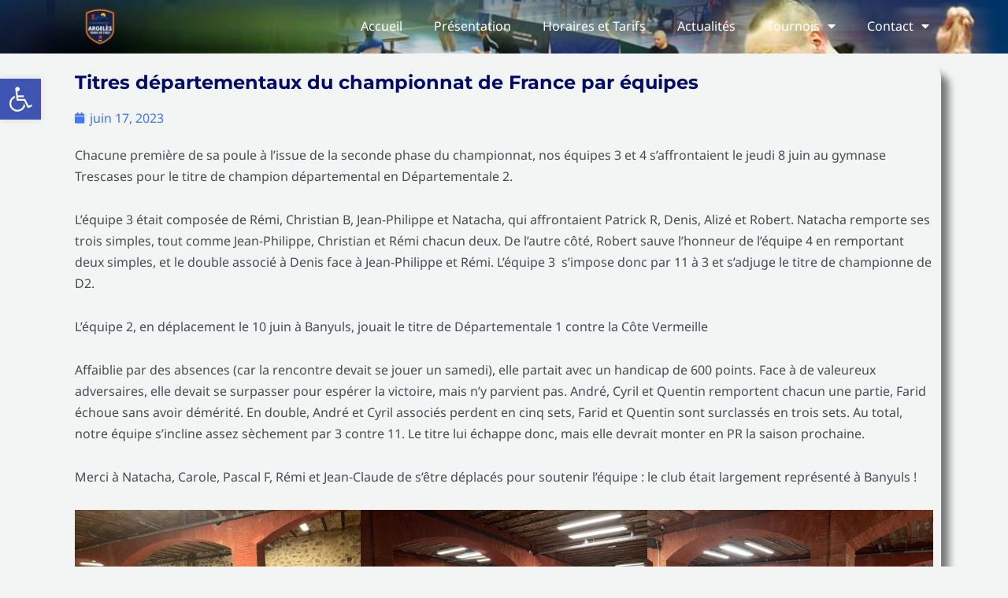

--- FILE ---
content_type: text/css
request_url: https://www.argeles-tennisdetable.fr/wp-content/uploads/elementor/css/post-2642.css?ver=1753110719
body_size: 761
content:
.elementor-2642 .elementor-element.elementor-element-84d625b:not(.elementor-motion-effects-element-type-background), .elementor-2642 .elementor-element.elementor-element-84d625b > .elementor-motion-effects-container > .elementor-motion-effects-layer{background-image:url("https://www.argeles-tennisdetable.fr/wp-content/uploads/2022/11/header-1.jpg");background-size:cover;}.elementor-2642 .elementor-element.elementor-element-84d625b > .elementor-background-overlay{background-color:transparent;background-image:linear-gradient(180deg, #070000CF 0%, #f2295b 100%);opacity:0.5;transition:background 0.3s, border-radius 0.3s, opacity 0.3s;}.elementor-2642 .elementor-element.elementor-element-84d625b{transition:background 0.3s, border 0.3s, border-radius 0.3s, box-shadow 0.3s;}.elementor-2642 .elementor-element.elementor-element-5c7d034 img{width:52%;}.elementor-2642 .elementor-element.elementor-element-14bdd29 .elementor-menu-toggle{margin:0 auto;background-color:#B843A8;}.elementor-2642 .elementor-element.elementor-element-14bdd29 .elementor-nav-menu--main .elementor-item{color:var( --e-global-color-astglobalcolor5 );fill:var( --e-global-color-astglobalcolor5 );}.elementor-2642 .elementor-element.elementor-element-14bdd29 .elementor-nav-menu--main:not(.e--pointer-framed) .elementor-item:before,
					.elementor-2642 .elementor-element.elementor-element-14bdd29 .elementor-nav-menu--main:not(.e--pointer-framed) .elementor-item:after{background-color:var( --e-global-color-astglobalcolor0 );}.elementor-2642 .elementor-element.elementor-element-14bdd29 .e--pointer-framed .elementor-item:before,
					.elementor-2642 .elementor-element.elementor-element-14bdd29 .e--pointer-framed .elementor-item:after{border-color:var( --e-global-color-astglobalcolor0 );}.elementor-2642 .elementor-element.elementor-element-14bdd29 .elementor-nav-menu--main:not(.e--pointer-framed) .elementor-item.elementor-item-active:before,
					.elementor-2642 .elementor-element.elementor-element-14bdd29 .elementor-nav-menu--main:not(.e--pointer-framed) .elementor-item.elementor-item-active:after{background-color:var( --e-global-color-033e68d );}.elementor-2642 .elementor-element.elementor-element-14bdd29 .e--pointer-framed .elementor-item.elementor-item-active:before,
					.elementor-2642 .elementor-element.elementor-element-14bdd29 .e--pointer-framed .elementor-item.elementor-item-active:after{border-color:var( --e-global-color-033e68d );}.elementor-2642 .elementor-element.elementor-element-14bdd29 .elementor-nav-menu--dropdown a, .elementor-2642 .elementor-element.elementor-element-14bdd29 .elementor-menu-toggle{color:var( --e-global-color-033e68d );fill:var( --e-global-color-033e68d );}.elementor-2642 .elementor-element.elementor-element-14bdd29 .elementor-nav-menu--dropdown{background-color:var( --e-global-color-astglobalcolor4 );}.elementor-2642 .elementor-element.elementor-element-14bdd29 .elementor-nav-menu--dropdown a:hover,
					.elementor-2642 .elementor-element.elementor-element-14bdd29 .elementor-nav-menu--dropdown a:focus,
					.elementor-2642 .elementor-element.elementor-element-14bdd29 .elementor-nav-menu--dropdown a.elementor-item-active,
					.elementor-2642 .elementor-element.elementor-element-14bdd29 .elementor-nav-menu--dropdown a.highlighted,
					.elementor-2642 .elementor-element.elementor-element-14bdd29 .elementor-menu-toggle:hover,
					.elementor-2642 .elementor-element.elementor-element-14bdd29 .elementor-menu-toggle:focus{color:var( --e-global-color-astglobalcolor5 );}.elementor-2642 .elementor-element.elementor-element-14bdd29 .elementor-nav-menu--dropdown a:hover,
					.elementor-2642 .elementor-element.elementor-element-14bdd29 .elementor-nav-menu--dropdown a:focus,
					.elementor-2642 .elementor-element.elementor-element-14bdd29 .elementor-nav-menu--dropdown a.elementor-item-active,
					.elementor-2642 .elementor-element.elementor-element-14bdd29 .elementor-nav-menu--dropdown a.highlighted{background-color:#AE02B1;}.elementor-2642 .elementor-element.elementor-element-14bdd29 .elementor-nav-menu--dropdown .elementor-item, .elementor-2642 .elementor-element.elementor-element-14bdd29 .elementor-nav-menu--dropdown  .elementor-sub-item{font-family:var( --e-global-typography-primary-font-family ), Sans-serif;font-weight:var( --e-global-typography-primary-font-weight );}.elementor-2642 .elementor-element.elementor-element-14bdd29 div.elementor-menu-toggle{color:var( --e-global-color-accent );}.elementor-2642 .elementor-element.elementor-element-14bdd29 div.elementor-menu-toggle svg{fill:var( --e-global-color-accent );}.elementor-theme-builder-content-area{height:400px;}.elementor-location-header:before, .elementor-location-footer:before{content:"";display:table;clear:both;}@media(max-width:767px){.elementor-2642 .elementor-element.elementor-element-dc3cf87{width:100%;}.elementor-2642 .elementor-element.elementor-element-5c7d034{text-align:center;}.elementor-2642 .elementor-element.elementor-element-5c7d034 img{height:50px;object-fit:contain;}.elementor-2642 .elementor-element.elementor-element-ed9378f{width:100%;}}@media(min-width:768px){.elementor-2642 .elementor-element.elementor-element-dc3cf87{width:10%;}.elementor-2642 .elementor-element.elementor-element-ed9378f{width:90%;}}

--- FILE ---
content_type: text/css
request_url: https://www.argeles-tennisdetable.fr/wp-content/uploads/elementor/css/post-2640.css?ver=1753110852
body_size: 477
content:
.elementor-2640 .elementor-element.elementor-element-e9697bc:not(.elementor-motion-effects-element-type-background), .elementor-2640 .elementor-element.elementor-element-e9697bc > .elementor-motion-effects-container > .elementor-motion-effects-layer{background-color:var( --e-global-color-astglobalcolor4 );}.elementor-2640 .elementor-element.elementor-element-e9697bc > .elementor-background-overlay{background-image:url("https://www.argeles-tennisdetable.fr/wp-content/uploads/2022/11/61psUXQiwHL._SL1500_-1.jpg");background-position:center center;background-repeat:no-repeat;background-size:cover;opacity:0.5;transition:background 0.3s, border-radius 0.3s, opacity 0.3s;}.elementor-2640 .elementor-element.elementor-element-e9697bc{transition:background 0.3s, border 0.3s, border-radius 0.3s, box-shadow 0.3s;}.elementor-2640 .elementor-element.elementor-element-005dd29:not(.elementor-motion-effects-element-type-background) > .elementor-widget-wrap, .elementor-2640 .elementor-element.elementor-element-005dd29 > .elementor-widget-wrap > .elementor-motion-effects-container > .elementor-motion-effects-layer{background-color:var( --e-global-color-astglobalcolor4 );}.elementor-2640 .elementor-element.elementor-element-005dd29 > .elementor-element-populated, .elementor-2640 .elementor-element.elementor-element-005dd29 > .elementor-element-populated > .elementor-background-overlay, .elementor-2640 .elementor-element.elementor-element-005dd29 > .elementor-background-slideshow{border-radius:15px 15px 15px 15px;}.elementor-2640 .elementor-element.elementor-element-005dd29 > .elementor-element-populated{box-shadow:10px 11px 10px 0px rgba(0,0,0,0.5);transition:background 0.3s, border 0.3s, border-radius 0.3s, box-shadow 0.3s;margin:15px 15px 15px 15px;--e-column-margin-right:15px;--e-column-margin-left:15px;}.elementor-2640 .elementor-element.elementor-element-005dd29 > .elementor-element-populated > .elementor-background-overlay{transition:background 0.3s, border-radius 0.3s, opacity 0.3s;}.elementor-2640 .elementor-element.elementor-element-3345bb0 .elementor-icon-list-icon{width:14px;}.elementor-2640 .elementor-element.elementor-element-3345bb0 .elementor-icon-list-icon i{font-size:14px;}.elementor-2640 .elementor-element.elementor-element-3345bb0 .elementor-icon-list-icon svg{--e-icon-list-icon-size:14px;}.elementor-2640 .elementor-element.elementor-element-fc9c882 > .elementor-widget-container{border-radius:20px 20px 20px 20px;}@media(min-width:1025px){.elementor-2640 .elementor-element.elementor-element-e9697bc > .elementor-background-overlay{background-attachment:fixed;}}